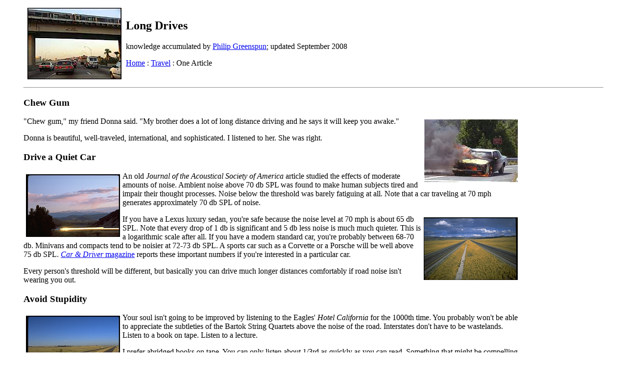

--- FILE ---
content_type: text/html
request_url: http://philip.greenspun.com/travel/long-drives
body_size: 4097
content:
<html>
<head>
<link rel=stylesheet href="/margins-and-ads.css" type="text/css">
<title>Long Drives</title>
<meta name=processor content=adp>
</head>
<body bgcolor=#ffffff>

<table>
<tr>
<td>

<a href="/cr/why-drive.jpg"><IMG  HEIGHT=146 WIDTH=192
SRC="/cr/why-drive-sm.jpg" align=center hspace=5 vspace=5></a>

<td>

<H2>

Long Drives</h2>

knowledge accumulated by <a href="http://philip.greenspun.com">Philip
Greenspun</a>; updated September 2008 
<p>
<a href="/">Home</a> : <a href="/travel/">Travel</a> : One Article


</tr>
</table>

<hr>
<p class=rightgooglead><script async src="//pagead2.googlesyndication.com/pagead/js/adsbygoogle.js"></script>
<!-- PhilipGreenspunRightColumn -->
<ins class="adsbygoogle"
	style="display:inline-block;width:160px;height:600px"
     data-ad-client="ca-pub-6665459316689270"
     data-ad-slot="6243994555"></ins>
<script>
	(adsbygoogle = window.adsbygoogle || []).push({});
</script></p>


<h3>Chew Gum</h3>

<a href="/images/pcd2549/car-roast-24.jpg"><IMG  align=right HEIGHT=128 WIDTH=192 SRC="/images/pcd2549/car-roast-24-sm.jpg" hspace=5 vspace=5></a>




"Chew gum," my friend Donna said.  "My brother does a lot of long
distance driving and he says it will keep you awake."

<p>

Donna is beautiful, well-traveled, international, and sophisticated.
I listened to her.  She was right. 

<h3>Drive a Quiet Car</h3>

<A HREF="/travel/summer94/colorado-headlights.jpg"><IMG  align=left hspace=5 vspace=5 WIDTH=192 HEIGHT=128 SRC="/travel/summer94/colorado-headlights.gif"></A>


An old <cite>Journal of the Acoustical Society of America</cite> article
studied the effects of moderate amounts of noise.  Ambient noise
above 70 db SPL was found to make human subjects tired and impair their
thought processes.  Noise below the threshold was barely fatiguing at
all.  Note that a car traveling at 70 mph generates approximately 70 db
SPL of noise.

<p>

<A HREF="/samantha/to-salt-lake.jpg"><IMG align=right vspace=5 hspace=5 WIDTH=192 HEIGHT=128 SRC="/samantha/to-salt-lake.gif"></A>

If you have a Lexus luxury sedan, you're safe because the noise level at
70 mph is about 65 db SPL.  Note that every drop of 1 db is significant
and 5 db less noise is much much quieter.  This is a logarithmic scale
after all.  If you have a modern standard car, you're probably between
68-70 db.  Minivans and compacts tend to be noisier at 72-73 db SPL.  A
sports car such as a Corvette or a Porsche will be well above 75 db SPL.
<a href="http://www.caranddriver.com"><cite>Car & Driver</cite> magazine</a> reports these important numbers if
you're interested in a particular car.

<p>

Every person's threshold will be different, but basically you can drive
much longer distances comfortably if road noise isn't wearing you out.

<h3>Avoid Stupidity</h3>

<A HREF="/travel/summer94/nebraska-trucks.jpg"><IMG  align=left hspace=5 vspace=5 WIDTH=192 HEIGHT=128 SRC="/travel/summer94/nebraska-trucks.gif"></A>

Your soul isn't going to be improved by listening to the Eagles'
<cite>Hotel California</cite> for the 1000th time.  You probably won't
be able to appreciate the subtleties of the Bartok String Quartets
above the noise of the road.  Interstates don't have to be wastelands.
Listen to a book on tape.  Listen to a lecture.

<p>

I prefer abridged books on tape.  You can only listen about 1/3rd as
quickly as you can read.  Something that might be compelling if read
for three hours can be boring if drawn out to nine hours.  Most modern
novels are badly written but have very interesting plots.  An
abridgment preserves the plot and skips some flowery prose that was
probably not up to Henry James standards anyway.

<p>

I even like abridgments of classics.  I listened to
<cite>Ulysses</cite> for six hours while driving across Kansas in <a
href="/samantha/">Travels with Samantha</a>.  It didn't need to be
longer.

<p>

If you really decide to get serious about learning while on the road, a
good thing to do is stock up on foreign language tapes.  My favorite by
far is the Pimsleur series:


<p>

To hear a lot of unfamiliar words, but still be listening to what is
nominally English, the Teaching Company sells audio and video tapes of
America's most dynamic university professors.  You'd be surprised how
compelling history, literature, and philosophy lectures can be.  Check
<a
href="teaching-company">these Teaching Company reviews</a> for specific
course recommendations.

<h3>Get a Minivan</h3>

There is a luxury to having enough space for everything.  <a
href="/materialism/motorhomes/">Motorhomes</a> are cumbersome.  A
minivan is perfect if you don't mind sleeping in a tent and scrounging
around for a shower.  I have owned a Dodge Caravan and a Toyota Sienna
(<a href="/materialism/cars/sienna">full review of the Sienna</a>).
They were fairly similar in their utility and propensity to develop
rattles.  The Honda Odyssey is, by general agreement among car
magazines, the driver's minivan.  The Sienna is the most comfortable and
is the only minivan available with all-wheel drive.  The Dodge/Chrysler
minivans are cheaper.

<p>

Of course, after <a href="/materialism/cars/nsx">10 days in an Acura
NSX</a>, the minivan feels dangerously out of control, but eventually
the longing for an automotive partner fades and you can live with the
automotive appliance again.

<h3>Use Hanging Folders</H3>

Someday I would like to erect a shrine to Mr. Pendaflex who has done so
much to organize my life.  I file all of my negs and slides in Pendaflex
folders (the plastic ones, allegedly archival), in Steelcase 42" wide
lateral filing cabinets, arranged for front-to-back filing.  I keep
personal and work files in Pendaflex folders.  Why not do it in the car?

<p>

During <a href="/samantha/">the Alaska trip</a>, I used the following
minivan filing system:

<ul>

<li>three interlocking plastic file crates in the back filled with
folders.  

<li>small hanging folder bin on the floor between the front seats 

<li>folder of maps and guideboks for each state
<li>a folder filled with office supplies in Zip-loc baggies
<li>folders with product instruction manuals
<li>folder with receipts for things purchased during the trip

</ul>

When crossing a state line, move a folder from the crates in back into
the small bin up front.

<h3>Buy Stuff from Chain Stores</H3>

Chain stores with lifetime guarantees are the traveler's friend.  I
bought some Shimano mountain biking shoes at REI in Anchorage.  In
Juneau, I discovered that they wouldn't fit into my Shimano pedals.  I
exchanged them at the REI in Seattle.  I'd saved the receipt in my
hanging folders (see above).

<h3>Drive Slow</H3>

The <a href="/samantha/">Travels with Samantha</a> trip was 15,000
miles in approximately 100 days.  That was 150 miles/day.  If I'd gone
any faster, I wouldn't have learned anything.  If you can't arrange
the trip so that it is 150 miles/day or less, then you might as well
fly because you're mostly going to see the inside of your car.

<p>

<A HREF="/samantha/independence-pass-lake.jpg"><IMG  WIDTH=192 HEIGHT=128 SRC="/samantha/independence-pass-lake.gif"></A>

<hr>

Text and pictures <a href="/copyright/">copyright 1993-2008 Philip
Greenspun</a>

<p>



<hr>

<a href="http://philip.greenspun.com"><address>philg@mit.edu</address></a>


<p class=bottomcentergooglead><script async src="//pagead2.googlesyndication.com/pagead/js/adsbygoogle.js"></script>
<!-- PhilipGreenspunCenterBottom -->
<ins class="adsbygoogle"
	style="display:inline-block;width:728px;height:90px"
     data-ad-client="ca-pub-6665459316689270"
     data-ad-slot="1426782141"></ins>
<script>
	(adsbygoogle = window.adsbygoogle || []).push({});
</script></p>
<center><a href="/comments/add?page_id=8516">Add a comment</a> | <a href="/links/add?page_id=8516">Add a link</a></center>

<script type="text/javascript">

	var _gaq = _gaq || [];
	_gaq.push(['_setAccount', 'UA-315149-1']);
	_gaq.push(['_trackPageview']);

	(function() {
	    var ga = document.createElement('script'); ga.type = 'text/javascript'; ga.async = true;
	    ga.src = ('https:' == document.location.protocol ? 'https://ssl' : 'http://www') + '.google-analytics.com/ga.js';
	    var s = document.getElementsByTagName('script')[0]; s.parentNode.insertBefore(ga, s);
	})();

</script></body>
</html>


--- FILE ---
content_type: text/html; charset=utf-8
request_url: https://www.google.com/recaptcha/api2/aframe
body_size: 265
content:
<!DOCTYPE HTML><html><head><meta http-equiv="content-type" content="text/html; charset=UTF-8"></head><body><script nonce="Ha0racDPs41CajcZUrDs6w">/** Anti-fraud and anti-abuse applications only. See google.com/recaptcha */ try{var clients={'sodar':'https://pagead2.googlesyndication.com/pagead/sodar?'};window.addEventListener("message",function(a){try{if(a.source===window.parent){var b=JSON.parse(a.data);var c=clients[b['id']];if(c){var d=document.createElement('img');d.src=c+b['params']+'&rc='+(localStorage.getItem("rc::a")?sessionStorage.getItem("rc::b"):"");window.document.body.appendChild(d);sessionStorage.setItem("rc::e",parseInt(sessionStorage.getItem("rc::e")||0)+1);localStorage.setItem("rc::h",'1768920838941');}}}catch(b){}});window.parent.postMessage("_grecaptcha_ready", "*");}catch(b){}</script></body></html>